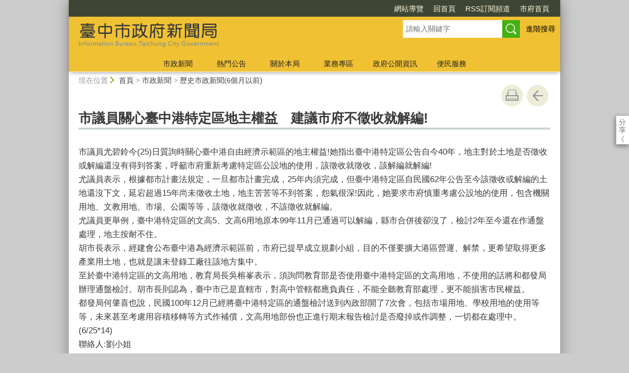

--- FILE ---
content_type: text/html; charset=utf-8
request_url: https://www.news.taichung.gov.tw/511799/post
body_size: 52010
content:

<!doctype html>
<html lang="zh-Hant" class="no-js">
<head>
    <base href="/511799/post">
    <meta name="viewport" content="width=device-width, initial-scale=1">
    <meta name="google-signin-client_id" content="YOUR_CLIENT_ID.apps.googleusercontent.com">
    <meta charset="utf-8">
    <meta property="og:title" content="市議員關心臺中港特定區地主權益　建議市府不徵收就解編!" />
    <meta property="og:type" content="website" />
    <meta property="og:url" content="https://www.news.taichung.gov.tw/14786/14792/14798/511799" />
    <meta property="og:image" content="https://www.news.taichung.gov.tw/mainData/images/sharefb.jpg" />
    <meta property="og:image:width" content="400" />
    <meta property="og:image:height" content="300" />
    <meta property="og:site_name" content="臺中市政府新聞局" />
    <meta property="og:description" content="市議員關心臺中港特定區地主權益　建議市府不徵收就解編!" />

    <link rel="canonical" href="https://www.news.taichung.gov.tw/14786/14792/14798/511799">

    <title>臺中市政府新聞局-歷史市政新聞(6個月以前)-市議員關心臺中港特定區地主權益　建議市府不徵收就解編!</title>
    <link href="/unitData/css/layout.css" rel="stylesheet" type="text/css">
    <link href="/unitData/css/styleC.css" rel="stylesheet" type="text/css">
    <link href="/unitData/css/jStyle.css" rel="stylesheet" type="text/css">
    <link media="print" href="/unitData/css/print.css" rel="stylesheet" type="text/css">
    <script type="text/javascript" src="/Content/js/jquery-3.7.1.min.js"></script>
    <script src="/Content/jquery-ui-1.13.2/jquery-ui.min.js"></script>
    <link href="/Content/jquery-ui-1.13.2/jquery-ui.min.css" rel="stylesheet" />

    <link href="/unitData/vendor/scrolltable/jquery.scroltable.min.css" rel="stylesheet" type="text/css">
    <script type="text/javascript" src="/unitData/vendor/scrolltable/jquery.scroltable.min.js"></script>
    <link href="/unitData/css/table.css" rel="stylesheet" type="text/css">
    <link href="/unitData/css/custom.css" rel="stylesheet" type="text/css">

    <!--calendar js-->
    <link rel="stylesheet" type="text/css" href="/bureauData/css/calendar-win2k-1.css">
    <script type="text/javascript" src="/bureauData/js/calendar.js"></script>
    <script type="text/javascript" src="/bureauData/js/calendar-en.js"></script>
    <script type="text/javascript" src="/bureauData/js/calendar-big5-utf8.js"></script>
    <script type="text/javascript" src="/bureauData/js/calendar-setup.js"></script>
    

<!-- Global site tag (gtag.js) - Google Analytics -->
<script async src="https://www.googletagmanager.com/gtag/js?id=G-FSFG855S5G"></script>
<script>
  window.dataLayer = window.dataLayer || [];
  function gtag(){dataLayer.push(arguments);}
  gtag('js', new Date());

  gtag('config', 'G-FSFG855S5G');
</script>
    <script>
        (function (w, d, s, l, i) {
            w[l] = w[l] || []; w[l].push({
                'gtm.start':
                    new Date().getTime(), event: 'gtm.js'
            }); var f = d.getElementsByTagName(s)[0],
                j = d.createElement(s), dl = l != 'dataLayer' ? '&l=' + l : ''; j.async = true; j.src =
                    '//www.googletagmanager.com/gtm.js?id=' + i + dl; f.parentNode.insertBefore(j, f);
        })(window, document, 'script', 'dataLayer', 'GTM-TQRGQ2');</script>
</head>
<body>
    <a id="goCenter" class="goCenter" href="#center" tabindex="0">按Enter到主內容區</a>
    

<aside class="sidebar">
            <button aria-label="關閉" type="button" class="sidebarClose"></button>
</aside>

<div class="main">
    <header class="header" id="header">
        <a class="accesskey" href="#aU" id="aU" accesskey="U" title="網站標題區">:::</a>

<noscript>
    『您的瀏覽器不支援JavaScript功能，若網頁功能無法正常使用時，請開啟瀏覽器JavaScript狀態』
</noscript>
<script src="https://www.google.com/jsapi" type="text/javascript"></script>
    <style>
.iconType5 a {display: none;}
    </style>
<h1>
    <a title="臺中市政府新聞局:回首頁" href="/"><img src="/media/400922/logo6.png" alt="臺中市政府新聞局:回首頁"></a>
</h1>
<nav class="navigation" aria-label="navigation">
    <ul>
                <li>
                    <a href="/31034/31048/" title="網站導覽" target="_self">網站導覽</a>
                </li>
                <li>
                    <a href="/" title="回首頁" target="_self">回首頁</a>
                </li>
                <li>
                    <a href="/31034/564777/" title="RSS訂閱頻道" target="_self">RSS訂閱頻道</a>
                </li>
                <li>
                    <a href="http://www.taichung.gov.tw/" title="市府首頁(另開新視窗)" target="_blank">市府首頁</a>
                </li>
    </ul>
</nav>






<section class="search">
    <div class="keywordHot">
        <ul>
        </ul>
    </div>
        <form id="frmsearch" action="/31034/31046/" method="get" target="_self" onsubmit="javascript: if (document.getElementById('q').value == '請輸入關鍵字') return false; doPost()">
            <input type="text" id="q" name="q" value="" placeholder="請輸入關鍵字" accesskey="S" title="網站搜尋" onkeyup="search(this)" />
            <input type="submit" id="" name="" value="查詢" title="查詢">
            <a class="btnAdv" href="https://www.google.com.tw/advanced_search?hl=zh-TW&as_q=&num=100&as_sitesearch=www.news.taichung.gov.tw" title="進階搜尋(另開新視窗)" target="_blank">進階搜尋</a>
        </form>
</section>
<button aria-label="選單" class="sidebarCtrl" title="選單">選單</button>
<button aria-label="查詢" class="searchCtrl" title="查詢">查詢</button>

<script>
    document.getElementById("header").style.backgroundImage = "url('')";
</script>
<nav class="menu" aria-label="menu">
    <ul>
                <li>
                    <a href="/14792/Normalnodelist" target="_self" title="市政新聞">市政新聞</a>
                            <ul>

                                    <li>
                                        <a href="https://www.taichung.gov.tw/8868/8872/9962/" target="_blank" title="市政新聞(另開新視窗)">市政新聞</a>

                                    </li>
                                    <li>
                                        <a href="/14798/Lpsimplelist" target="_self" title="歷史市政新聞(6個月以前)">歷史市政新聞(6個月以前)</a>

                                    </li>
                                    <li>
                                        <a href="/14801/Lpsimplelist" target="_self" title="新聞照片">新聞照片</a>

                                    </li>
                                    <li>
                                        <a href="/14804/Lpsimplelist" target="_self" title="歷史新聞照片(6個月以前)">歷史新聞照片(6個月以前)</a>

                                    </li>
                            </ul>

                </li>
                <li>
                    <a href="/14807/Normalnodelist" target="_self" title="熱門公告">熱門公告</a>
                            <ul>

                                    <li>
                                        <a href="/14810/Lpsimplelist" target="_self" title="公告事項">公告事項</a>

                                    </li>
                                    <li>
                                        <a href="/14813/Lpsimplelist" target="_self" title="最新消息">最新消息</a>

                                    </li>
                                    <li>
                                        <a href="/14816/Lpsimplelist" target="_self" title="活動訊息">活動訊息</a>

                                    </li>
                                    <li>
                                        <a href="/14819/Lpsimplelist" target="_self" title="機關徵才">機關徵才</a>

                                    </li>
                                    <li>
                                        <a href="/14822/Lpsimplelist" target="_self" title="公聽會訊息">公聽會訊息</a>

                                    </li>
                                    <li>
                                        <a href="/14825/Nodelist" target="_self" title="採購資訊">採購資訊</a>

                                            <ul>
                                                    <li>
                                                        <a href="/14828/Lpsimplelist" target="_self" title="招標公告">招標公告</a>
                                                    </li>
                                                    <li>
                                                        <a href="/14831/Lpsimplelist" target="_self" title="決標公告">決標公告</a>
                                                    </li>
                                                    <li>
                                                        <a href="https://web.pcc.gov.tw/pis/" target="_blank" title="政府電子採購網(另開新視窗)">政府電子採購網</a>
                                                    </li>
                                                    <li>
                                                        <a href="/14837/Lpsimplelist" target="_self" title="採購作業">採購作業</a>
                                                    </li>
                                            </ul>
                                    </li>
                            </ul>

                </li>
                <li>
                    <a href="/14843/Normalnodelist" target="_self" title="關於本局">關於本局</a>
                            <ul>

                                    <li>
                                        <a href="/14786/14843/14846/1979547/post" target="_self" title="首長介紹">首長介紹</a>

                                    </li>
                                    <li>
                                        <a href="/14849/Lpsimplelist" target="_self" title="各科室簡介">各科室簡介</a>

                                    </li>
                                    <li>
                                        <a href="/14786/14843/14852/278836/post" target="_self" title="組織圖">組織圖</a>

                                    </li>
                                    <li>
                                        <a href="/14786/14843/14855/278838/post" target="_self" title="基本資訊及業務職掌">基本資訊及業務職掌</a>

                                    </li>
                                    <li>
                                        <a href="/14786/14843/14858/278840/post" target="_self" title="交通位置">交通位置</a>

                                    </li>
                                    <li>
                                        <a href="/14786/14843/14861/278850/post" target="_self" title="停車資訊">停車資訊</a>

                                    </li>
                            </ul>

                </li>
                <li>
                    <a href="/14864/Normalnodelist" target="_self" title="業務專區">業務專區</a>
                            <ul>

                                    <li>
                                        <a href="/14867/Nodelist" target="_self" title="有線電視業務專區">有線電視業務專區</a>

                                            <ul>
                                                    <li>
                                                        <a href="/14870/Lpsimplelist" target="_self" title="公用頻道及跑馬業務申請">公用頻道及跑馬業務申請</a>
                                                    </li>
                                                    <li>
                                                        <a href="/14786/14864/14867/14873/278874/post" target="_self" title="有線電視經營者資料">有線電視經營者資料</a>
                                                    </li>
                                                    <li>
                                                        <a href="/14876/Lpsimplelist" target="_self" title="常見Q&amp;A">常見Q&amp;A</a>
                                                    </li>
                                                    <li>
                                                        <a href="/1451053/Lpsimplelist" target="_self" title="有線電視頻道表專區">有線電視頻道表專區</a>
                                                    </li>
                                            </ul>
                                    </li>
                                    <li>
                                        <a href="/14879/Nodelist" target="_self" title="影視輔導專區">影視輔導專區</a>

                                            <ul>
                                                    <li>
                                                        <a href="/14882/Nodelist" target="_self" title="影視補助">影視補助</a>
                                                    </li>
                                                    <li>
                                                        <a href="/14786/14864/14879/14898/14904/Lpsimplelist" target="_self" title="影視協拍">影視協拍</a>
                                                    </li>
                                                    <li>
                                                        <a href="https://filmtaichung.org.tw/" target="_blank" title="臺中影視協拍服務網(另開新視窗)">臺中影視協拍服務網</a>
                                                    </li>
                                                    <li>
                                                        <a href="/14786/14864/14879/1325925/1327942/post" target="_self" title="中臺灣影視基地">中臺灣影視基地</a>
                                                    </li>
                                            </ul>
                                    </li>
                                    <li>
                                        <a href="/14786/14864/14907/14910/Lpsimplelist" target="_self" title="財團法人臺中市影視發展基金會">財團法人臺中市影視發展基金會</a>

                                            <ul>
                                                    <li>
                                                        <a href="/14910/Lpsimplelist" target="_self" title="簡介及聯絡資訊">簡介及聯絡資訊</a>
                                                    </li>
                                            </ul>
                                    </li>
                                    <li>
                                        <a href="/1488057/Nodelist" target="_self" title="漫畫產業輔導專區">漫畫產業輔導專區</a>

                                            <ul>
                                                    <li>
                                                        <a href="/14786/14864/1488057/1488083/2249100/post" target="_self" title="原創漫畫補助">原創漫畫補助</a>
                                                    </li>
                                                    <li>
                                                        <a href="/14786/14864/1488057/1568984/1569097/post" target="_self" title="歷年核定補助名單">歷年核定補助名單</a>
                                                    </li>
                                                    <li>
                                                        <a href="/1942761/Nodelist" target="_self" title="補助作品成果">補助作品成果</a>
                                                    </li>
                                            </ul>
                                    </li>
                                    <li>
                                        <a href="/1519161/Nodelist" target="_self" title="流行音樂輔導專區">流行音樂輔導專區</a>

                                            <ul>
                                                    <li>
                                                        <a href="/1519171/Nodelist" target="_self" title="流行音樂產業活動行銷推廣補助">流行音樂產業活動行銷推廣補助</a>
                                                    </li>
                                                    <li>
                                                        <a href="/1729695/Nodelist" target="_self" title="大型群聚活動報備及許可">大型群聚活動報備及許可</a>
                                                    </li>
                                                    <li>
                                                        <a href="/1803219/Nodelist" target="_self" title="臺中市Live House 音樂展演空間設立說明">臺中市Live House 音樂展演空間設立說明</a>
                                                    </li>
                                            </ul>
                                    </li>
                                    <li>
                                        <a href="/2772021/Nodelist" target="_self" title="臺中願景館專區">臺中願景館專區</a>

                                            <ul>
                                                    <li>
                                                        <a href="/2774565/Lpsimplelist" target="_self" title="最新消息">最新消息</a>
                                                    </li>
                                                    <li>
                                                        <a href="/14786/14864/2772021/2774566/2774758/post" target="_self" title="關於臺中願景館">關於臺中願景館</a>
                                                    </li>
                                                    <li>
                                                        <a href="/2774568/Lpsimplelist" target="_self" title="館內展區介紹">館內展區介紹</a>
                                                    </li>
                                                    <li>
                                                        <a href="/2774570/Lpsimplelist" target="_self" title="參觀須知與團體導覽預約">參觀須知與團體導覽預約</a>
                                                    </li>
                                            </ul>
                                    </li>
                            </ul>

                </li>
                <li>
                    <a href="/14916/Normalnodelist" target="_self" title="政府公開資訊">政府公開資訊</a>
                            <ul>

                                    <li>
                                        <a href="/14786/14916/14919/278983/post" target="_self" title="政府公開資訊相關列表">政府公開資訊相關列表</a>

                                    </li>
                                    <li>
                                        <a href="/14786/14916/1482505/1482515/post" target="_self" title="公職人員利益衝突迴避法身分關係公開專區">公職人員利益衝突迴避法身分關係公開專區</a>

                                    </li>
                                    <li>
                                        <a href="/2393739/Nodelist" target="_self" title="公務統計專區">公務統計專區</a>

                                            <ul>
                                                    <li>
                                                        <a href="/1474120/Lpsimplelist" target="_self" title="統計分析">統計分析</a>
                                                    </li>
                                                    <li>
                                                        <a href="/1474121/Lpsimplelist" target="_self" title="統計通報">統計通報</a>
                                                    </li>
                                                    <li>
                                                        <a href="/14786/14916/2393739/2393932/2393483/post" target="_self" title="視覺化互動圖表">視覺化互動圖表</a>
                                                    </li>
                                                    <li>
                                                        <a href="https://govstat.taichung.gov.tw/TCSTAT/Page/kcg01_2.aspx?Mid1=387180000E" target="_blank" title="預告統計資料發布時間表(另開新視窗)">預告統計資料發布時間表</a>
                                                    </li>
                                                    <li>
                                                        <a href="https://govstat.taichung.gov.tw/TCSTAT/Page/kcg13b.aspx" target="_blank" title="公務統計方案(另開新視窗)">公務統計方案</a>
                                                    </li>
                                                    <li>
                                                        <a href="/2394121/Lpsimplelist" target="_self" title="公務統計報表">公務統計報表</a>
                                                    </li>
                                                    <li>
                                                        <a href="/1503211/Nodelist" target="_self" title="性別統計與分析">性別統計與分析</a>
                                                    </li>
                                                    <li>
                                                        <a href="/2394163/Lpsimplelist" target="_self" title="統計相關網站">統計相關網站</a>
                                                    </li>
                                                    <li>
                                                        <a href="https://govstat.taichung.gov.tw/DgbasWeb/index.aspx?OrgNo=387180000E" target="_blank" title="統計資料庫(另開新視窗)">統計資料庫</a>
                                                    </li>
                                            </ul>
                                    </li>
                            </ul>

                </li>
                <li>
                    <a href="/15050/Normalnodelist" target="_self" title="便民服務">便民服務</a>
                            <ul>

                                    <li>
                                        <a href="/15053/Nodelist" target="_self" title="法規查詢">法規查詢</a>

                                            <ul>
                                                    <li>
                                                        <a href="/15056/Lpsimplelist" target="_self" title="新聞行政及流行音樂科">新聞行政及流行音樂科</a>
                                                    </li>
                                                    <li>
                                                        <a href="/1009205/Lpsimplelist" target="_self" title="影視發展科">影視發展科</a>
                                                    </li>
                                                    <li>
                                                        <a href="/15062/Lpsimplelist" target="_self" title="秘書室">秘書室</a>
                                                    </li>
                                                    <li>
                                                        <a href="/14786/15050/15053/15065/1890110/post" target="_self" title="政風室">政風室</a>
                                                    </li>
                                                    <li>
                                                        <a href="https://lawsearch.taichung.gov.tw/GLRSout/" target="_blank" title="臺中市法規資料庫(另開新視窗)">臺中市法規資料庫</a>
                                                    </li>
                                                    <li>
                                                        <a href="http://law.moj.gov.tw/" target="_blank" title="全國法規資料庫(另開新視窗)">全國法規資料庫</a>
                                                    </li>
                                            </ul>
                                    </li>
                                    <li>
                                        <a href="/15074/Nodelist" target="_self" title="表單下載與申辦">表單下載與申辦</a>

                                            <ul>
                                                    <li>
                                                        <a href="https://eservices.taichung.gov.tw/AdvSearch/index/160/Metasearch/0?ApplyType= 0&amp;CodeLv0=0&amp;Lv1Dept=387180000E" target="_blank" title="服務e櫃檯(另開新視窗)">服務e櫃檯</a>
                                                    </li>
                                                    <li>
                                                        <a href="/15080/Lpsimplelist" target="_self" title="表單下載">表單下載</a>
                                                    </li>
                                            </ul>
                                    </li>
                                    <li>
                                        <a href="/15083/Lpsimplelist" target="_self" title="常見問答">常見問答</a>

                                    </li>
                                    <li>
                                        <a href="/15089/EBookList" target="_self" title="線上電子書">線上電子書</a>

                                    </li>
                                    <li>
                                        <a href="/14786/15050/15092/15095/Nodelist" target="_self" title="文宣及出版品">文宣及出版品</a>

                                            <ul>
                                                    <li>
                                                        <a href="/15095/Nodelist" target="_self" title="出版品">出版品</a>
                                                    </li>
                                            </ul>
                                    </li>
                                    <li>
                                        <a href="/15114/Nodelist" target="_self" title="宣導專區">宣導專區</a>

                                            <ul>
                                                    <li>
                                                        <a href="/15117/Nodelist" target="_self" title="志工專區">志工專區</a>
                                                    </li>
                                                    <li>
                                                        <a href="/15120/Nodelist" target="_self" title="性別主流化專區">性別主流化專區</a>
                                                    </li>
                                                    <li>
                                                        <a href="/15123/Nodelist" target="_self" title="公務倫理宣導專區">公務倫理宣導專區</a>
                                                    </li>
                                                    <li>
                                                        <a href="/15126/Nodelist" target="_self" title="廉政專區">廉政專區</a>
                                                    </li>
                                                    <li>
                                                        <a href="/15129/Nodelist" target="_self" title="檔案專區">檔案專區</a>
                                                    </li>
                                                    <li>
                                                        <a href="/15132/Lpsimplelist" target="_self" title="遊說法資訊專區">遊說法資訊專區</a>
                                                    </li>
                                                    <li>
                                                        <a href="/24863/Nodelist" target="_self" title="人事專區">人事專區</a>
                                                    </li>
                                                    <li>
                                                        <a href="/679449/Nodelist" target="_self" title="會計專區">會計專區</a>
                                                    </li>
                                                    <li>
                                                        <a href="/14786/15050/15114/1498319/1498329/post" target="_self" title="公職人員利益衝突迴避法第14條第2項公職人員及關係人身分關係揭露表範本(事前揭露與事後公開)宣傳區">公職人員利益衝突迴避法第14條第2項公職人員及關係人身分關係揭露表範本(事前揭露與事後公開)宣傳區</a>
                                                    </li>
                                            </ul>
                                    </li>
                            </ul>

                </li>
    </ul>
</nav>

    </header>

    <section class="navbar">
        <!--行動版才有，取代瀏覽路徑-->
        <h2>
市議員關心臺中港特定區地主權益　建議市府不徵收就解編!
        </h2>
        <div class="back">
            <a href="javascript:history.go(-1)">返回</a>
        </div>
        <noscript>
            <div class="back">
                『您的瀏覽器不支援JavaScript功能，若網頁功能無法正常使用時，請開啟瀏覽器JavaScript狀態』
            </div>
        </noscript>
    </section>
    <div class="center" id="center">
        <a class="accesskey" href="#aC" id="aC" accesskey="C" title="主要內容區">:::</a>
        <section class="friendly">
            <!--行動版隱藏此區-->
            <section class="path">
                
    <span class="before">現在位置</span>
            <a href="/" title="Home">首頁</a>
> <a href="/14792/Normalnodelist" title="市政新聞" target="_self" >市政新聞</a>
> <a href="/14798/Lpsimplelist" title="歷史市政新聞(6個月以前)" target="_self" >歷史市政新聞(6個月以前)</a>

            </section>
            <section class="function">
                <ul>
                                        <li>
                        <a class="print" href="javascript:window.print();" title="友善列印" role="button">友善列印</a>
                        <noscript>
                            當script無法執行時，請點選瀏覽器功能選單檔案／列印來列印網頁
                            <style>
                                .function li {
                                    height: auto;
                                }

                                    .function li a {
                                        display: inline-block;
                                        vertical-align: top;
                                    }
                            </style>
                        </noscript>
                    </li>
                    
                    <li>
                        <a class="back" href="javascript:history.back();" role="button">回上一頁</a>
                        <noscript>
                            您的瀏覽器不支援JavaScript功能，若網頁功能無法正常使用時，請開啟瀏覽器JavaScript狀態
                        </noscript>
                    </li>
                </ul>
                <!-- /.function-->
            </section>
            <!-- /.friendly-->
        </section>
        
<div id="media">
</div>


<section class="share">
    <style>
        .share a:focus span {
            border: 2px solid #fc3;
        }
    </style>
    <span>分享</span>
    <ul>
        <li>
            <a target="_blank" title="分享到facebook (另開新視窗)" href="https://www.facebook.com/sharer.php?u=https://www.news.taichung.gov.tw/511799/post">
                <img src="/bureauData/images/share_facebook.png" alt="">
                Facebook
            </a>
        </li>
        <li>
            <a target="_blank" title="分享到Twitter (另開新視窗)" href="https://twitter.com/share?text=市議員關心臺中港特定區地主權益　建議市府不徵收就解編!&url=https://www.news.taichung.gov.tw/511799/post">
                <img src="/bureauData/images/share_x.jpg" alt="">
                Twitter
            </a>
        </li>
        <li>
            <a title="分享到 LINE(另開新視窗)" href="https://social-plugins.line.me/lineit/share?url=https://www.news.taichung.gov.tw/511799/post&text=市議員關心臺中港特定區地主權益　建議市府不徵收就解編!&from=line_scheme" target="_blank">
                <img src="/bureauData/images/share_line.png" alt="">
                LINE
            </a>
        </li>
    </ul>
</section>
        <header>
            <h2>市議員關心臺中港特定區地主權益　建議市府不徵收就解編!</h2>
        </header>

<!--CP Start-->
    <article id="cpArticle" class="cpArticle">
        


        市議員尤碧鈴今(25)日質詢時關心臺中港自由經濟示範區的地主權益!她指出臺中港特定區公告自今40年，地主對於土地是否徵收或解編還沒有得到答案，呼籲市府重新考慮特定區公設地的使用，該徵收就徵收，該解編就解編!<br>尤議員表示，根據都市計畫法規定，一旦都市計畫完成，25年內須完成，但臺中港特定區自民國62年公告至今該徵收或解編的土地還沒下文，延宕超過15年尚未徵收土地，地主苦苦等不到答案，怨氣很深!因此，她要求市府慎重考慮公設地的使用，包含機關用地、文教用地、市場、公園等等，該徵收就徵收，不該徵收就解編。<br>尤議員更舉例，臺中港特定區的文高5、文高6用地原本99年11月已通過可以解編，縣市合併後卻沒了，檢討2年至今還在作通盤處理，地主按耐不住。<br>胡市長表示，經建會公布臺中港為經濟示範區前，市府已提早成立規劃小組，目的不僅要擴大港區營運、解禁，更希望取得更多產業用土地，也就是讓未登錄工廠往該地方集中。<br>至於臺中港特定區的文高用地，教育局長吳榕峯表示，須詢問教育部是否使用臺中港特定區的文高用地，不使用的話將和都發局辦理通盤檢討。胡市長則認為，臺中市已是直轄市，對高中管轄都應負責任，不能全聽教育部處理，更不能損害市民權益。<br>都發局何肇喜也說，民國100年12月已經將臺中港特定區的通盤檢討送到內政部開了7次會，包括市場用地、學校用地的使用等等，未來甚至考慮用容積移轉等方式作補償，文高用地部份也正進行期末報告檢討是否廢掉或作調整，一切都在處理中。<br>(6/25*14)
                    <p>
                聯絡人:劉小姐
            </p>
                    <p>
                聯絡電話:04-22289111分機15312
            </p>
    </article>
<!--CP End-->


<section class="pubInfo">
    <ul>
            <li>
                市府分類：
                <em>一般行政</em>
            </li>
                <li>
            發布日期：
            <em>2013-06-25</em>
        </li>
        <li>
            點閱次數：
            <em>480</em>
        </li>
    </ul>
</section>



<style>
    .cpArticle table {
        margin: 0;
    }
</style>
<script>
    var _window = $(window);
    // /*------------------------------------*/
    // ///////table 加上響應式table wrapper/////
    // /*------------------------------------*/

    $('table').each(function (index, el) {
        //判斷沒有table_list
        if ($(this).parents('.table_list').length == 0 && $(this).parents('.fix_th_table').length == 0 && $(this).parent('form').length == 0) {
            $(this).scroltable();
        }
    });
    // tablearrow arrow，為了設定箭頭
    $('.scroltable-nav-left').append('<div class="tablearrow_left" style="display:none;"></div>');
    $('.scroltable-nav-right').append('<div class="tablearrow_right"  style="display:none;"></div>');
    // 固定版頭
    function table_Arrow() {
        if ($('table').parents('.table_list').length == 0 && $('table').parents('.fix_th_table').length == 0 && $(this).parent('form').length == 0) {
            if ($('.scroltable-wrapper').length > 0) {
                var stickyArrowTop = Math.floor($('.scroltable-wrapper').offset().top),
                    thisScroll = Math.floor($(this).scrollTop());
                
                if (thisScroll > stickyArrowTop - 230) {
                    $('.scroltable-wrapper .tablearrow_left').css('display', 'block');
                    $('.scroltable-wrapper .tablearrow_left').css({ "top": thisScroll - stickyArrowTop + 220 }, 100, 'easeOutQuint');
                    $('.scroltable-wrapper .tablearrow_right').css('display', 'block');
                    $('.scroltable-wrapper .tablearrow_right').css({ "top": thisScroll - stickyArrowTop + 220 }, 100, 'easeOutQuint');
                } else {
                    $('.scroltable-wrapper .tablearrow_left').css({
                        top: '10px',
                        display: 'none'
                    });
                    $('.scroltable-wrapper .tablearrow_right').css({
                        top: '10px',
                        display: 'none'
                    });
                }
            }
        }
    }
    $(window).scroll(function (event) {
        table_Arrow();
    });
    var scrollTimer;
    _window.scroll(function () {
        clearTimeout(scrollTimer);
        scrollTimer = setTimeout(function () {
            table_Arrow();
        }, 50);
    });
</script>
    </div>
    <footer class="footer">
        <a class="accesskey" href="#aZ" id="aZ" accesskey="Z" title="頁尾區">:::</a>


<button aria-label="收合/展開" type="button" class="fatfootCtrl" aria-expanded="false"/>收合</button>
<nav aria-label="fatfooter">
    <ul>
                <li>
                    <a href="/14792/Normalnodelist" target="_self" title="市政新聞">市政新聞</a>
                            <ul>
                                    <li>
                                        <a href="https://www.taichung.gov.tw/8868/8872/9962/" target="_blank" title="市政新聞(另開新視窗)">市政新聞</a>
                                    </li>
                                    <li>
                                        <a href="/14798/Lpsimplelist" target="_self" title="歷史市政新聞(6個月以前)">歷史市政新聞(6個月以前)</a>
                                    </li>
                                    <li>
                                        <a href="/14801/Lpsimplelist" target="_self" title="新聞照片">新聞照片</a>
                                    </li>
                                    <li>
                                        <a href="/14804/Lpsimplelist" target="_self" title="歷史新聞照片(6個月以前)">歷史新聞照片(6個月以前)</a>
                                    </li>
                            </ul>

                </li>
                <li>
                    <a href="/14807/Normalnodelist" target="_self" title="熱門公告">熱門公告</a>
                            <ul>
                                    <li>
                                        <a href="/14810/Lpsimplelist" target="_self" title="公告事項">公告事項</a>
                                    </li>
                                    <li>
                                        <a href="/14813/Lpsimplelist" target="_self" title="最新消息">最新消息</a>
                                    </li>
                                    <li>
                                        <a href="/14816/Lpsimplelist" target="_self" title="活動訊息">活動訊息</a>
                                    </li>
                                    <li>
                                        <a href="/14819/Lpsimplelist" target="_self" title="機關徵才">機關徵才</a>
                                    </li>
                                    <li>
                                        <a href="/14822/Lpsimplelist" target="_self" title="公聽會訊息">公聽會訊息</a>
                                    </li>
                                    <li>
                                        <a href="/14825/Nodelist" target="_self" title="採購資訊">採購資訊</a>
                                    </li>
                            </ul>

                </li>
                <li>
                    <a href="/14843/Normalnodelist" target="_self" title="關於本局">關於本局</a>
                            <ul>
                                    <li>
                                        <a href="/14786/14843/14846/1979547/post" target="_self" title="首長介紹">首長介紹</a>
                                    </li>
                                    <li>
                                        <a href="/14849/Lpsimplelist" target="_self" title="各科室簡介">各科室簡介</a>
                                    </li>
                                    <li>
                                        <a href="/14786/14843/14852/278836/post" target="_self" title="組織圖">組織圖</a>
                                    </li>
                                    <li>
                                        <a href="/14786/14843/14855/278838/post" target="_self" title="基本資訊及業務職掌">基本資訊及業務職掌</a>
                                    </li>
                                    <li>
                                        <a href="/14786/14843/14858/278840/post" target="_self" title="交通位置">交通位置</a>
                                    </li>
                                    <li>
                                        <a href="/14786/14843/14861/278850/post" target="_self" title="停車資訊">停車資訊</a>
                                    </li>
                            </ul>

                </li>
                <li>
                    <a href="/14864/Normalnodelist" target="_self" title="業務專區">業務專區</a>
                            <ul>
                                    <li>
                                        <a href="/14867/Nodelist" target="_self" title="有線電視業務專區">有線電視業務專區</a>
                                    </li>
                                    <li>
                                        <a href="/14879/Nodelist" target="_self" title="影視輔導專區">影視輔導專區</a>
                                    </li>
                                    <li>
                                        <a href="/14786/14864/14907/14910/Lpsimplelist" target="_self" title="財團法人臺中市影視發展基金會">財團法人臺中市影視發展基金會</a>
                                    </li>
                                    <li>
                                        <a href="/1488057/Nodelist" target="_self" title="漫畫產業輔導專區">漫畫產業輔導專區</a>
                                    </li>
                                    <li>
                                        <a href="/1519161/Nodelist" target="_self" title="流行音樂輔導專區">流行音樂輔導專區</a>
                                    </li>
                                    <li>
                                        <a href="/2772021/Nodelist" target="_self" title="臺中願景館專區">臺中願景館專區</a>
                                    </li>
                            </ul>

                </li>
                <li>
                    <a href="/14916/Normalnodelist" target="_self" title="政府公開資訊">政府公開資訊</a>
                            <ul>
                                    <li>
                                        <a href="/14786/14916/14919/278983/post" target="_self" title="政府公開資訊相關列表">政府公開資訊相關列表</a>
                                    </li>
                                    <li>
                                        <a href="/14786/14916/1482505/1482515/post" target="_self" title="公職人員利益衝突迴避法身分關係公開專區">公職人員利益衝突迴避法身分關係公開專區</a>
                                    </li>
                                    <li>
                                        <a href="/2393739/Nodelist" target="_self" title="公務統計專區">公務統計專區</a>
                                    </li>
                            </ul>

                </li>
                <li>
                    <a href="/15050/Normalnodelist" target="_self" title="便民服務">便民服務</a>
                            <ul>
                                    <li>
                                        <a href="/15053/Nodelist" target="_self" title="法規查詢">法規查詢</a>
                                    </li>
                                    <li>
                                        <a href="/15074/Nodelist" target="_self" title="表單下載與申辦">表單下載與申辦</a>
                                    </li>
                                    <li>
                                        <a href="/15083/Lpsimplelist" target="_self" title="常見問答">常見問答</a>
                                    </li>
                                    <li>
                                        <a href="/15089/EBookList" target="_self" title="線上電子書">線上電子書</a>
                                    </li>
                                    <li>
                                        <a href="/14786/15050/15092/15095/Nodelist" target="_self" title="文宣及出版品">文宣及出版品</a>
                                    </li>
                                    <li>
                                        <a href="/15114/Nodelist" target="_self" title="宣導專區">宣導專區</a>
                                    </li>
                            </ul>

                </li>
    </ul>
</nav>
    <ul class="qrcode">
            <li><img src="/media/271580/line-taichung1.png" alt="臺中市政府QRCODE LINE"></li>
    </ul>
                <div class="deco" style="margin-top:-400px">
                    <img src="/media/293212/fatfooter-確認版.png" alt="">
                </div>
<section>
    <ul>
                <li>
                    <a href="/679415/post" title="資訊開放宣告" target="_self">資訊開放宣告</a>
                </li>
                <li>
                    <a href="/679418/post" title="隱私權宣告及資訊安全政策" target="_self">隱私權宣告及資訊安全政策</a>
                </li>
                <li>
                    <a href="/14786/14843/14861/" title="停車資訊" target="_self">停車資訊</a>
                </li>
                <li>
                    <a href="/14786/14843/14858/278840/" title="交通位置" target="_self">交通位置</a>
                </li>
    </ul>
    
<p>地址：407610臺中市西屯區臺灣大道3段99號文心樓8樓<br />電話：(04)2228-9111分機15100、15200、15300、15400　<a href="https://www.news.taichung.gov.tw/14849/Lpsimplelist" title="【各科室聯絡方式】">【各科室聯絡方式】</a><br />傳真：(04)2223-0230　統一編號<span>：</span>10927303                                                                                                          服務時間：上午8:00-12:00‧下午13:00-17:00　<br />彈性上下班時間：8:00-8:30‧17:00-17:30 <br />請使用IE(第9版以上)或Chrome、FireFox、Edge等瀏覽器瀏覽</p>                <span class="visitor">瀏覽人次<em>1062539</em></span>
            <span class="update">更新日期<em>114年11月14日</em></span>
            <p class="markA">
            <a target="_blank" href="https://accessibility.moda.gov.tw/Applications/Detail?category=20250226095525" title="無障礙網站(另開新視窗)"><img src="/unitData/publicData/accessibilityA.png" alt="通過A檢測等級無障礙網頁檢測"></a>
        </p>
            <p class="egov">
            <a target="_blank" href="https://www.gov.tw/" title="我的E政府(另開新視窗)"><img src="/mainData/images/egov.png" alt="我的E政府網站"></a>
        </p>
</section>

    </footer>
</div>


    <button aria-label="gotop" type="button" class="goTop" title="至頁頂">至頁頂</button>
    <script type="text/javascript" src="/unitData/js/effect.js"></script>
    <script type="text/javascript" src="/unitData/js/slide.js"></script>
    <script type="text/javascript" src="/unitData/js/custom.js"></script>

    <script src="/DependencyHandler.axd?s=L0NvbnRlbnQvanMvanF1ZXJ5LTMuNy4xLm1pbi5qczsvdW5pdERhdGEvanMvcndkVGFibGUuanM7L3VuaXREYXRhL2pzL2pxdWVyeS5qc2Nyb2xsLmpzOw&amp;t=Javascript&amp;cdv=2025122401" type="text/javascript"></script>

    <script>
        $(function () {
                
                    //設定中文語系
                    $.datepicker.regional['zh-TW'] = {
                        dayNames:["星期日", "星期一", "星期二", "星期三", "星期四", "星期五", "星期六"],
                    dayNamesMin:["日", "一", "二", "三", "四", "五", "六"],
                    monthNames:["一月", "二月", "三月", "四月", "五月", "六月", "七月", "八月", "九月", "十月", "十一月", "十二月"],
                    monthNamesShort:["一月", "二月", "三月", "四月", "五月", "六月", "七月", "八月", "九月", "十月", "十一月", "十二月"],
                    prevText: "上月",
                    nextText: "次月",
                    weekHeader: "週"
                    };
                    //將預設語系設定為中文
            $.datepicker.setDefaults($.datepicker.regional["zh-TW"]);
                

            $(".datepicker").datepicker({
				dateFormat: 'yy-mm-dd',
                changeMonth : true,
				changeYear : true,
				showMonthAfterYear : true
            });
        })
    </script>
</body>
</html>



--- FILE ---
content_type: text/css
request_url: https://www.news.taichung.gov.tw/unitData/css/styleC.css
body_size: 24214
content:
/*styleC*/
/* :root{
	--primaryColor: #f0c133;
	--secondaryColor:#3f4534;
	--assistance1: #fe6;
	--assistance2: #dc4e32;
	--assistance3: #c70e69;
	--assistance4: #9c2b99;

	--fontColor: #393939;
	--fontColorDark: #000; 
} */

/*  default.css */
/* ================================================================================ */
body { color: #393939;}

.goCenter{background: #fe6; color: #000;}
.goCenter:focus{color: #000; }

/* more */
.more a {
	border-radius: 5px;
	color: #393939;
}
.more a::after {
	content: '';
	display: inline-block;width: 0;height: 0;
	border-width: 6px 0 6px 9px;
	border-style: solid;
	border-color: transparent transparent transparent #393939;
	vertical-align: middle;
	margin: -4px 0 auto 6px;
}
.more a:hover {
	background: rgb(255 255 255 / .5);
	box-shadow: rgb(0 0 0 / .4) 0 0 5px 1px;
}
.more a:focus {
	background-color: #9c2b99; color: #fff;
	box-shadow:none;
}
.more a:focus::after { border-left-color: #fff;}
/* ================================================================================ */



/*  header.css */
/* ================================================================================ */
.header{background-color: #f0c133;}
.header h1 a:focus{outline: 1px solid #fffbe0; }
.header.fixed{background-color: rgba(240, 193, 59, .95);}

@media screen and (min-width: 1000px){
	.header .navigation{background-color: #3f4534;}
	.header .navigation>ul>li>a{color: #fffbe0;}
	.header .navigation>ul>li>a::after{background-color: #ff8e1d;}
	.header .navigation>ul>li>a:focus {outline: 1px solid #ff8e1d;}
}


/* 側欄開關 */
.sidebarCtrl{background-color: transparent;}
.sidebarCtrl::before{
	background:#443;
	box-shadow: #443 0 -8px 0, #443 0 8px;
}
.sidebarCtrl:hover,
.sidebarCtrl:focus{background-color: #ffeb38;}
.sidebarCtrl:hover::before,
.sidebarCtrl:focus::before{
	background:#443;
	box-shadow: #443 0 -8px 0, #443 0 8px;
}
.sidebarCtrl:focus-visible{outline-color: #443;}



/* 查詢開關、圖示 */
.searchCtrl{background-color: transparent;}
.searchCtrl::before, .searchCtrl::after{content:'';position:absolute;}
.searchCtrl::before{border:2px solid #443;}
.searchCtrl::after{background-color: #443;}
.searchCtrl:hover,
.searchCtrl:focus{background-color: #ffeb38;}
.searchCtrl:hover::before,
.searchCtrl:focus::before{border-color: #443;}
.searchCtrl:hover::after,
.searchCtrl:focus::after{ background-color: #443;}
.searchCtrl:focus-visible{ outline-color: #443;}
/* X */
.searchCtrl.close::before,
.searchCtrl.close::after{background-color: #443;}

/* ================================================================================ */



/* menu.css *//* 寬版主選單 */
/* ================================================================================ */
.header .menu > ul > li > a:hover,
.header .menu > ul > li > a:focus {background-color: #3f4534;color: #fff;}
.header .menu > ul > li:hover > a {background-color: #3f4534;color: #fff;}
.header .menu > ul ul {background-color: #fff;}
.header .menu li a {color: #222;}
.header .menu li a:hover,
.header .menu li a:focus {background-color: #e17c1a;color: #fff;}
.header .menu li:hover > a {background-color: #e17c1a;color: #fff;}
.header .menu li ul {background: #fff; box-shadow: rgb(0 0 0 / .5) 0 5px 12px;}
.header .menu li li {border-top-color: #ccc;}
.header .menu li li.hasChild > a::after { border-color: #e17c1a;}
.header .menu li li.hasChild:hover > a::after,
.header .menu li li.hasChild > a:hover::after,
.header .menu li li.hasChild > a:focus::after {border-color: #fff;}

/* megaMenu */
/* 第二層 */
.header .megaMenu > ul > li > a {color: #222;}
.header .megaMenu > ul > li > a:hover,
.header .megaMenu > ul > li > a:focus {background-color: #3f4534;color: #fff;}
.header .megaMenu > ul > li:hover > a {background-color: #3f4534;color: #fff;}
.header .megaMenu > ul > li > ul {box-shadow: rgb(0 0 0 / .5) 0 2px 18px;background-color: #fff;}
.header .megaMenu > ul > li > ul li a::before {background: #e17c1a;}
.header .megaMenu > ul > li > ul li a:hover,
.header .megaMenu > ul > li > ul li a:focus {background-color: #e17c1a;color: #fff;}
.header .megaMenu > ul > li > ul li a:hover::before,
.header .megaMenu > ul > li > ul li a:focus::before {background: #fff;}
.header .megaMenu > ul > li > ul > li {border: 1px solid #ccc;}
.header .megaMenu > ul > li > ul > li li {border-top: 1px dotted #ccc;}
/* ================================================================================ */



/*  search.css *//* 版頭的查詢區 */
/* ================================================================================ */
.header .search {background: rgb(0 0 0 / .8);}
.header .search form input[type="text"]{background-color: #fff;}
.header .search form input[type="text"]:hover,
.header .search form input[type="text"]:focus { box-shadow: #44b013 0 0 0 1px inset;}
.header .search form input[type="text"]:focus {box-shadow: #44b013 0 0 0 2px inset;}

.header .search form input[type="submit"],
.header .search form input[type="button"] {background-color: #44b013;}
.header .search form input[type="submit"]:hover,
.header .search form input[type="submit"]:focus,
.header .search form input[type="button"]:hover,
.header .search form input[type="button"]:focus { background-color: #93c622; outline: none;}

a.btnAdv { color: #fff; }
a.btnAdv:focus-visible{outline: 2px solid #fff;text-decoration: none;}

@media screen and (min-width: 1000px){
	.header .search {background-color: transparent;}
	.header .search .keywordHot li a{color: #3f4534;}
	.header .search .keywordHot li a:focus { background-color: #ffe749; }
	a.btnAdv { color: #000; }
	a.btnAdv:focus-visible{outline-color: #000; }
}

/* ================================================================================ */



/* sidebbar.css *//* 行動版隱藏式側欄 */
/* ================================================================================ */
.sidebar {background-color: #3f4534;}
.sidebar .menu {background-color: #d97613;}
.sidebar .menu li a {color: #fff;}
.sidebar .menu li > a:hover,
.sidebar .menu li > a:focus {background-color: #d15101;}
.sidebar .menu li.hasChild > a::before {border-color:#fff;}
.sidebar .menu li.hasChild.closeThis > a {border-bottom-color: #f9bb6c;}
.sidebar .menu li.hasChild li {border-bottom: 1px solid #f9bb6c;}
.sidebar .menu ul ul {border-color: #df9438;}
.sidebar .menu > ul > li > a,
.sidebar .menu > ul > li.hasChild > a {border-bottom: 1px solid #df9438;}
.sidebar .navigation li > a { 
	background-color: #f0c13b;color: #000;
  box-shadow: #3f4534 0 0 0 1px;
}
.sidebar .navigation li > a:hover,
.sidebar .navigation li > a:focus {background-color: #ffeb38;}
.sidebar .sidebarClose {background-color: #a20554;color: #fff;}
.sidebar .sidebarClose:hover,
.sidebar .sidebarClose:focus {background-color: #c70e69;}
/* ================================================================================ */



/* news.css */
/* ================================================================================ */
/* newsType1, .newsType2  /AND/  .newsType3, .newsType4, .newsType5 */
.newsType1>h2,
.newsType2>h2,
.newsType3>h2,
.newsType4>h2,
.newsType5>h2{ border-bottom-color: #c70e69; }

.newsType1 li>a::before,
.newsType2 li>a::before,
.newsType3 li>a::before,
.newsType4 li>a::before,
.newsType5 li>a::before{background-color: #d10085;}

.cx3>.newsType1 , .cx3>.newsType2{ background-color:#fff;}

.cx3>.newsType1:nth-child(3n+1)>h2,
.cx3>.newsType2:nth-child(3n+1)>h2 {background-color: #dc4e32;}
.cx3>.newsType1:nth-child(3n+2)>h2,
.cx3>.newsType2:nth-child(3n+2)>h2 {background-color: #c70e69;}
.cx3>.newsType1:nth-child(3n+3)>h2,
.cx3>.newsType2:nth-child(3n+3)>h2 {background-color: #ac3ca8;}

.cx4>.newsType1:nth-child(4n+1)>h2,
.cx4>.newsType2:nth-child(4n+1)>h2 {background-color: #dc4e32;}
.cx4>.newsType1:nth-child(4n+2)>h2,
.cx4>.newsType2:nth-child(4n+2)>h2 {background-color: #c70e69;}
.cx4>.newsType1:nth-child(4n+3)>h2,
.cx4>.newsType2:nth-child(4n+3)>h2 {background-color: #ac3ca8;}
.cx4>.newsType1:nth-child(4n+4)>h2,
.cx4>.newsType2:nth-child(4n+4)>h2 {background-color: #6930a8;}

.cx3>.newsType1:nth-child(3n+1) li>a::before,
.cx3>.newsType2:nth-child(3n+1) li>a::before { background-color:#dc4e32; }
.cx3>.newsType1:nth-child(3n+2) li>a::before,
.cx3>.newsType2:nth-child(3n+2) li>a::before {background-color: #c70e69;}
.cx3>.newsType1:nth-child(3n+3) li>a::before,
.cx3>.newsType2:nth-child(3n+3) li>a::before {background-color: #ac3ca8;}

.cx4>.newsType1:nth-child(4n+1) li>a::before,
.cx4>.newsType2:nth-child(4n+1) li>a::before { background-color: #dc4e32;}
.cx4>.newsType1:nth-child(4n+2) li>a::before,
.cx4>.newsType2:nth-child(4n+2) li>a::before { background-color: #c70e69;}
.cx4>.newsType1:nth-child(4n+3) li>a::before,
.cx4>.newsType2:nth-child(4n+3) li>a::before { background-color: #ac3ca8;}
.cx4>.newsType1:nth-child(4n+4) li>a::before,
.cx4>.newsType2:nth-child(4n+4) li>a::before { background-color: #6930a8;}
/* ================================================================================ */




/* 2024未修改 */
/* ================================================================================ */
.row:nth-child(odd){background-color:#f0f2f3;}
.row:nth-child(even){background-color:#fff;}
.gutter>section,
.gutter1>section{background-color:#fff;}
.gutter>section:only-child,
.gutter1>section:only-child{background-color:transparent;}


.tabItem a,
.albumType4 .tabItem a{background:#d3d3d3;color:#555;}
.tabItem a:hover,
.tabItem a:focus{background:#bbb;color:#222;outline:none;}
.tabItem.active a,
.albumType4 .tabItem.active a{background:#bb2965;color:#fff;}
.tabItem.active a::after{background:#bb2965;}
.tabItem.active a:focus{background:#ff50a0;color:#000;}
.tabItem.active a:focus::after{background:#ff50a0;}

.tabContent{background:#fff;}

.albumType4 .tabContent{background:#000;}
.albumType4 .tabItem.active a::after{background:#e17c1a;}

@media screen and (max-width:600px) {
	.albumType4{background:#e17c1a;}
	.albumType4 .tabItem a,
	.albumType4 .tabItem.active a{background:none;color:#fff;}
	.tabItem a::after{background:none;border-color:#664;}
	.tabItem.active a::after{background:none;border-color:#fff;}
}





.iconType1:only-child,
.gutter>.iconType1:only-child,
.gutter1>.iconType1:only-child{color:#5f5a44;background:#ebe9d7;}
.iconType1:only-child li a{border-radius:5px;transition:.3s;background:#85ab00;color:#fff;}
.iconType1:only-child li a:hover,
.iconType1:only-child li a:focus{box-shadow:rgba(0,0,0,.4) 0 1px 7px 1px inset;background-color:#418e0d}
.iconType1.circle:only-child li a img{background:#e79911;box-shadow:#e79911 0 0 0 2px;transition:.2s;}
.iconType1.circle:only-child li a{color:#5f5a44;background:none;}
.iconType1.circle:only-child li a:hover{box-shadow:none;background:none;color:#110;}
.iconType1.circle:only-child li a:hover img,
.iconType1.circle:only-child li a:focus img{box-shadow:#e8a311 0 0 0 4px;background-color:#bb2965}

.cx2>.iconType1 ul{margin-top:0;}
.cx2>.iconType1 li{margin-top:2px;margin-bottom:2px;border-bottom:1px solid #ddd;}
.cx2>.iconType1 li:hover{border-color:#000;}
.cx2>.iconType1 li a{box-shadow:none;border-radius:0;}
.cx2>.iconType1 li a:focus{color:#d60;outline:none;box-shadow:#d60 0 0 2px 1px;}
.cx2>.iconType1.circle li a img {background:#f7f6ee;box-shadow:#fff 0 0 0 2px inset;transition:.2s;}
.cx2>.iconType1.circle li a:hover img,
.cx2>.iconType1.circle li a:focus img{box-shadow:#e17c1a 0 0 0 2px inset;background:#fff;}

.iconType2,
.gutter>.iconType2,
.gutter1>.iconType2,
.gutter>.iconType2:only-child,
.gutter1>.iconType2:only-child{background:#ffdab9;color:#000;}
.iconType2 a{color:#000;}
.iconType2 li a{border-radius:5px;transition:.3s;}
.iconType2 li a:hover,
.iconType2 li a:focus{box-shadow:rgba(0,0,0,.5) 0 0 12px inset;background-color:rgba(0,0,0,.15);}

.iconType2.circle li img{background:#ecac31;transition:.2s;}
.iconType2.circle li a:hover,
.iconType2.circle li a:focus{box-shadow:none;background:none;}
.iconType2.circle a:hover img,
.iconType2.circle a:focus img{box-shadow:#fff 0 0 0 2px;background:#e17c1a;}

.iconType3,
.gutter>.iconType3,
.gutter1>.iconType3,
.gutter>.iconType3:only-child,
.gutter1>.iconType3:only-child{background:#267f84;color:#fff;}
.iconType3 a{color:#fff;}
.iconType3 li a{border-radius:5px;transition:.3s;}
.iconType3 li a:hover,
.iconType3 li a:focus{box-shadow:rgba(0,0,0,.5) 0 0 12px inset;background-color:rgba(0,0,0,.15);}
.iconType3 .arbtn::before{border-color:rgba(255,255,255,.5);}
.iconType3 .arbtn:hover::before{border-color:#fff;}

.iconType3.circle li img{background:#ecac31;transition:.2s;}
.iconType3.circle li a:hover,
.iconType3.circle li a:focus{box-shadow:none;background:none;}
.iconType3.circle a:hover img,
.iconType3.circle a:focus img{box-shadow:#fff 0 0 0 2px;background:#e17c1a;}

.iconType3 .more a{color:#fff;}
.iconType3 .more a:hover,
.iconType1:only-child .more a:focus,
.iconType3 .more a:focus{background:rgba(0,0,0,.3);box-shadow:#fff 0 0 4px 1px;}
.iconType3 .more a::after{border-left-color:#fff;}

.iconType4{background-color:#f7f6ee;}
.iconType4 li a{color:#444;background:#f0c13b;transition:.2s;}
.iconType4 li a:hover,
.iconType4 li a:focus{background:#e17c1a;color:#fff;box-shadow:#e17c1a 0 0 0 3px;}

.iconType5.circle li a:hover img,
.iconType5.circle li a:focus img{background:#bb2965;box-shadow:#fff 0 0 0 3px;}

.iconType6,
.gutter section.iconType6,
.gutter1 section.iconType6{background: #0aa3b3;}
.iconType6 li a{box-shadow: none;}
.iconType6.circle li a{color: #fff}
.iconType6 li a:hover,
.iconType6 li a:focus{box-shadow:#0aa3b3 0 0 0 1px, #7ef 0 0 0 4px;}
.iconType6.circle li a:hover img,
.iconType6.circle li a:focus img{box-shadow: #7ef 0 0 0 4px;}
.iconType6 .more a{background-color: #fff;}



/* link link link link link */

.linkType1 h2,
.linkType1 h2{color:#333;}
.linkType1 li>a,
.linkType2 li>a{border-color:#aca994;}
.linkType1 li>a:hover,
.linkType1 li>a:focus,
.linkType2 li>a:hover,
.linkType2 li>a:focus{color:#000;outline:none;}
.linkType1 li>a::before,
.linkType2 li>a::before{background:#84a;}
.linkType1 .more a,
.linkType2 .more a{color:#444;}
.linkType1 .more a:hover,
.linkType2 .more a:focus{color:#fff;background:#c70e69;}

.linkType3,
.linkType4,
.gutter>.linkType3,
.gutter>.linkType4,
.gutter1>.linkType3,
.gutter1>.linkType4{background:#2a9bca;color:#fff;}
.linkType3 h2,
.linkType4 h2{font-weight:normal;}
.linkType3 li>a{color:#fff;border-color:rgba(255,255,255,.3);}
.linkType3 li>a:hover,
.linkType3 li>a:focus{border-color:#fff;}

.linkType4 li>a{background-color:#fff;}
.linkType4 li>a:hover,
.linkType4 li>a:focus{color:#000;}

.linkType5{box-shadow:#bbb 0 0 0 1px;}
.linkType5 li a{border-bottom:1px solid transparent;position:relative;border-bottom:1px solid transparent;}
.linkType5 li a::before{border-left-color:#c70e69 }

.linkType6,
.gutter>.linkType6,
.gutter1>.linkType6{background:#bb2965;color:#fff;}
.linkType6 + .linkType6{background:#e17c1a;}
.linkType6 + .linkType6 + .linkType6{background:#bb2965;}
.linkType6 + .linkType6 + .linkType6 + .linkType6{background:#e17c1a;}
.row:not(.gutter):not(.gutter1)>section.linkType6{box-shadow:none;}
.linkType6 a{color:#fff;}
.row>section.linkType6 h2{border-color:#fff;}
.linkType6 li>a{border-color:rgba(255,255,255,.5);}
.linkType6 li>a:hover,
.linkType6 li>a:focus{border-color:#fff;}
.linkType6 li>a::before{background:#fe0;}
.linkType6 li>a:hover::before,
.linkType6 li>a:focus::before{background:#fe0;box-shadow:#fe0 0 0 0 3px; }

.linkType3 .more a,
.linkType4 .more a,
.linkType6 .more a{color:#fff;}
.linkType3 .more a::after,
.linkType4 .more a::after,
.linkType6 .more a::after{border-left-color:#fe0;}
.linkType3 .more a:hover,
.linkType3 .more a:focus,
.linkType4 .more a:hover,
.linkType4 .more a:focus,
.linkType6 .more a:hover,
.linkType6 .more a:focus{background-color:rgba(0,0,0,.3);box-shadow:#fff 0 0 5px 1px;}



.linkType1>h2,
.linkType2>h2{border-bottom:3px solid #c70e69}


.newsType6 li a:hover::before,
.newsType6 li a:focus::before{background-color: #bb2965;}


.newsType5 p {border-color:#aead9c;}
.newsType7 li h3,
.linkType5 h2{border-bottom:4px solid #ff4088;}
.newsType7 li:nth-child(n+1) h3,
.linkType5:nth-child(n+1) h2{border-color:#ff4088;}
.newsType7 li:nth-child(n+2) h3,
.linkType5:nth-child(n+2) h2{border-color:#ed4dee;}
.newsType7 li:nth-child(n+3) h3,
.linkType5:nth-child(n+3) h2{border-color:#7c51f5;}
.newsType7 li:nth-child(n+4) h3,
.linkType5:nth-child(n+4) h2{border-color:#5079ff;}


.slide{background:#fff;}
.gutter .slide{background:none;}
.slide .dots li{background:#999;}
.slide .dots li.active{background:#e17c1a;box-shadow:#e17c1a 0 0 0 2px}
.adSlide .arbtn:hover{background:#e17c1a;}
.adSlide .arbtn:hover::before{border-color:#fff;}

.subject1.theme1 h2{background:rgba(20,150,130,.9);}
.subject1.theme2 h2{background:rgba(112,172,20,.9);}
.subject1.theme3 h2{background:rgba(252,115,0,.9);}

.subject1 .linkStyle1:nth-child(2) h3{background-color:#70ac14;}
.subject1 .linkStyle1:nth-child(3) h3{background-color:#fc7300;}
.subject1 .linkStyle1:nth-child(4) h3{background-color:#f9a403;}
.subject1 .tabs + .linkStyle1 h3{background-color:#70ac14;}



.qa .question:hover,
.qa .question:focus{background:#f6f6f0;}
.qa .question::before{background:#e17c1a;}
.qa .answer::before{background:#267f84;}
.qa .question>a::after{border-color:#267f84 }
.qa li .detail a:hover,
.qa li .detail a:focus{border-color:#e17c1a;color:#fff;background:#e17c1a }



.sns{position:relative;}
.sns ul{padding-top:.5em;padding-bottom:.5em;}
.sns::before{content:'';position:absolute;top:0;left:3%;right:3%;height:1px;background:#bbb;}


.footer{background:#fff;border-top:4px solid #e17c1a}
.footer>nav li a{border-radius: 3px;}
.footer>nav li a:hover,
.footer>nav li a:focus{background: #bb2965;color: #fff;text-decoration: none;}

.footer>section{color:#5f5c5c;background:#f9f8ec;}
.footer>section a{display:inline-block;padding:0 .3em;border-radius:3px;color:#333;}
.footer>section a:hover,
.footer>section a:focus{text-decoration:none;background:#f9c63b;color: #000;outline:none;}
.footer>section p a{margin:0 .5em;}
.fatfootCtrl{background:#e17c1a}
.fatfootCtrl:hover,
.fatfootCtrl:focus{background:#bb2965;outline:none;box-shadow:#bb2965 0 0 0 3px }

.footer .markA a:hover,
.footer .egov a:hover,
.footer .markA a:focus,
.footer .egov a:focus{box-shadow: #e17c1a 0 0 0 3px;background: #e17c1a;}

.footer .alertCAP_forTCC h3[class^="alertCAP_forTCC_header banner"]{border-bottom: 3px solid #ebb726;}
.footer .alertCAP_forTCC_content a[class^="alertCAP_forTCC_more banner"]:hover{ background-color: #e17c1a;color: #fff;}

@media screen and (max-width:1000px) {
	.footer{padding-top:0;background:#f9f8ec;}
	.footer::before{display:none;}
}


/* *** */
.path .before::after{border-color:#7faf0b;}


.function li a:hover,
.function li a:focus{background-color:#ac0;box-shadow:#ac0 0 0 0 2px;}

.category li a:hover,
.category li a:focus{background-color:#fff;color:#000;border-color:#e17c1a;box-shadow:#e17c1a 0 0 0 1px;outline:none}
.category li.here a{background:#e17c1a;color:#fff;border-color:#e17c1a;box-shadow:#e17c1a 0 0 0 2px;}
.category li.here a:hover,
.category li.here a:focus{background:#fff;border-color:#fff;color:#000;}
.page li a:hover,
.page li a:focus{background-color:#93c622;color:#000;}
.page li.here a{color:#fff;background:#18959a;border-color:#18959a;box-shadow:#18959a 0 0 0 1px;}
.page li.here a:hover,
.page li.here a:focus{background-color:#93c622;}
.page select + input[type="submit"]:hover,
.page select + input[type="button"]:hover,
.page select + input[type="submit"]:focus,
.page select + input[type="button"]:focus{background-color:#e17c1a;box-shadow:#e17c1a 0 0 0 2px;border-radius:2px;}

.condition a{background-color:#e3e6dd}
.condition a:hover,
.condition a:focus{background-color:#93c622;color:#fff;}

.list li{border-color:#c7cdbe;}
.list li:nth-child(even),
.list tr:nth-child(odd){background:#f7f6f2;}
.list li a:hover,
.list li a:focus,
.list tr:hover,
.list tr:nth-child(odd):hover{background:#ffffdd;}
.list tr:first-child th{background:#f7f6f2;border-color:#aa9}

.list.schedule td ul li a:hover,
.list.schedule td ul li a:focus{background-color:#93c622;color:#fff;}
.navPrev a:hover,
.navNext a:hover{background-color:#93c622;}

.list.org a{background-color:#dce8cf;border-radius:4px;}
.list.org tr:hover td a:hover,
.list.org tr:hover td a:focus{background-color:#93c622;color:#fff;text-decoration:none;outline:none;}
.list.org tr:hover td[data-title*="信箱"] a:hover,
.list.org tr:hover td[data-title*="簡介"] a:hover,
.list.org tr:hover td[data-title*="信箱"] a:focus,
.list.org tr:hover td[data-title*="簡介"] a:focus{background-color:#fff;box-shadow:#93c622 0 0 0 2px;outline:none;}

.list.openData td:first-child a{border-color:#e17c1a;color:#333;}
.list.openData td:first-child a:hover,
.list.openData td:first-child a:focus{background:#fff;box-shadow:#e17c1a 0 0 0 1px;}
.dsIcon li a{background:#e17c1a;color:#fff;}
.openData .dsIcon li a:hover,
.openData .dsIcon li a:focus{box-shadow:#c20 0 0 0 2px;background:#c20;color:#fff;}


.navbar{background:#18959a;color:#fff;}
.navbar h2{font-weight:normal;}
.navbar .back,
.navbar .shareThis{background:#456668;}


@media screen and (max-width:800px){
	.category{background:#566;}
	.category a{color:#fff}
	.category a.here::before{color:#ad3 }
	.category li a:hover,
	.category li a:focus{background:none;color:#fff;box-shadow:#e6f366 0 0 0 1px;}
	.category li a{border:none;color:#fff;border-radius:4px;}
	.category li.here a,
	.category li.here a:hover,
	.category li.here a:focus{background-color:#e6f366;color:#000;box-shadow:none;}
	.cateCtrl::before{border-color:#fff;}
}


.row>.marquee{background-image:url(../images/iconMarquee2.png);}
.marquee button{background:#d7d5c3;border-radius:50%;color:#5f5a44}
.marquee button.pause{background:#e17c1a;}
.marquee button:hover{background:#e17c1a;}
.marquee button::after{border-color:#fff;}
.marquee button.pause::after{border-color:transparent transparent transparent #fff;}

.row>.search {background:#fffce6; }
.row>.search input[type="text"]{background:#fff;box-shadow:#267f84 0 0 0 1px inset;}
.row>.search input[type="text"]:focus{box-shadow:#009ba4 0 0 0 2px inset;}
.row>.search input[type="submit"]{background-color:#267f84;}
.row>.search input[type="submit"]:hover,
.row>.search input[type="submit"]:focus{background-color:#009ba4;}
.row>.search form a:hover{background-color:#009ba4;color:#fff }

.epSubscribe label{color:#000;}
.epSubscribe label input[type="text"]{box-shadow:#f0c13b 0 0 0 1px inset;background-color:#fff}
.epSubscribe label input[type="text"]:hover{background:#fff;}
.epSubscribe label input[type="text"]:focus{box-shadow:#009ba4 0 0 0 2px inset;background:#fff;}
.epSubscribe input[type="submit"]{background:#267f84;color:#fff;}
.epSubscribe input[type="submit"]:hover,
.epSubscribe input[type="submit"]:focus{background:#009ba4;outline:none;}
.epSubscribe .captcha{background-color:#f0c13b}
.epSubscribe .captcha input[type="text"]{background-color:#fffce6;border:none;}
.epSubscribe .captcha input[type="text"]:focus{box-shadow:#009ba4 0 0 0 2px;background:#fff;}
.epSubscribe .captcha button.refresh{background-color:#267f84; }
.epSubscribe .captcha button.refresh:hover,
.epSubscribe .captcha button.refresh:focus{background-color:#009ba4;outline:none;}
.epSubscribe .btnDiv input{border-color:#5aa;}

.sns2 li a:hover img,
.sns2 li a:focus img {box-shadow:#f0c13b 0 0 0 3px;background:#f0c13b;}
.epSubscribe+.sns2 ul{margin-top:-.25em;}


.preface{background:#f7f6ee;}
.function li a:hover,
.function li a:focus{background-color:#009ba4;box-shadow:#009ba4 0 0 0 2px;}
